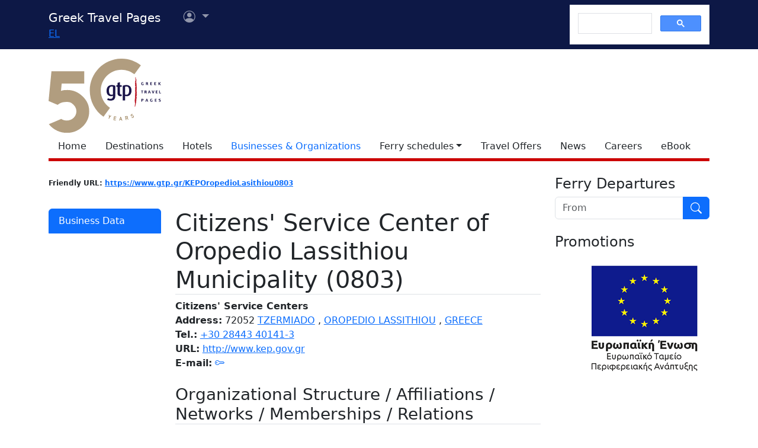

--- FILE ---
content_type: text/html; charset=utf-8
request_url: https://www.google.com/recaptcha/api2/aframe
body_size: 114
content:
<!DOCTYPE HTML><html><head><meta http-equiv="content-type" content="text/html; charset=UTF-8"></head><body><script nonce="j7P1pZeNYP9gzj6ZdfJbLg">/** Anti-fraud and anti-abuse applications only. See google.com/recaptcha */ try{var clients={'sodar':'https://pagead2.googlesyndication.com/pagead/sodar?'};window.addEventListener("message",function(a){try{if(a.source===window.parent){var b=JSON.parse(a.data);var c=clients[b['id']];if(c){var d=document.createElement('img');d.src=c+b['params']+'&rc='+(localStorage.getItem("rc::a")?sessionStorage.getItem("rc::b"):"");window.document.body.appendChild(d);sessionStorage.setItem("rc::e",parseInt(sessionStorage.getItem("rc::e")||0)+1);localStorage.setItem("rc::h",'1765598868202');}}}catch(b){}});window.parent.postMessage("_grecaptcha_ready", "*");}catch(b){}</script></body></html>